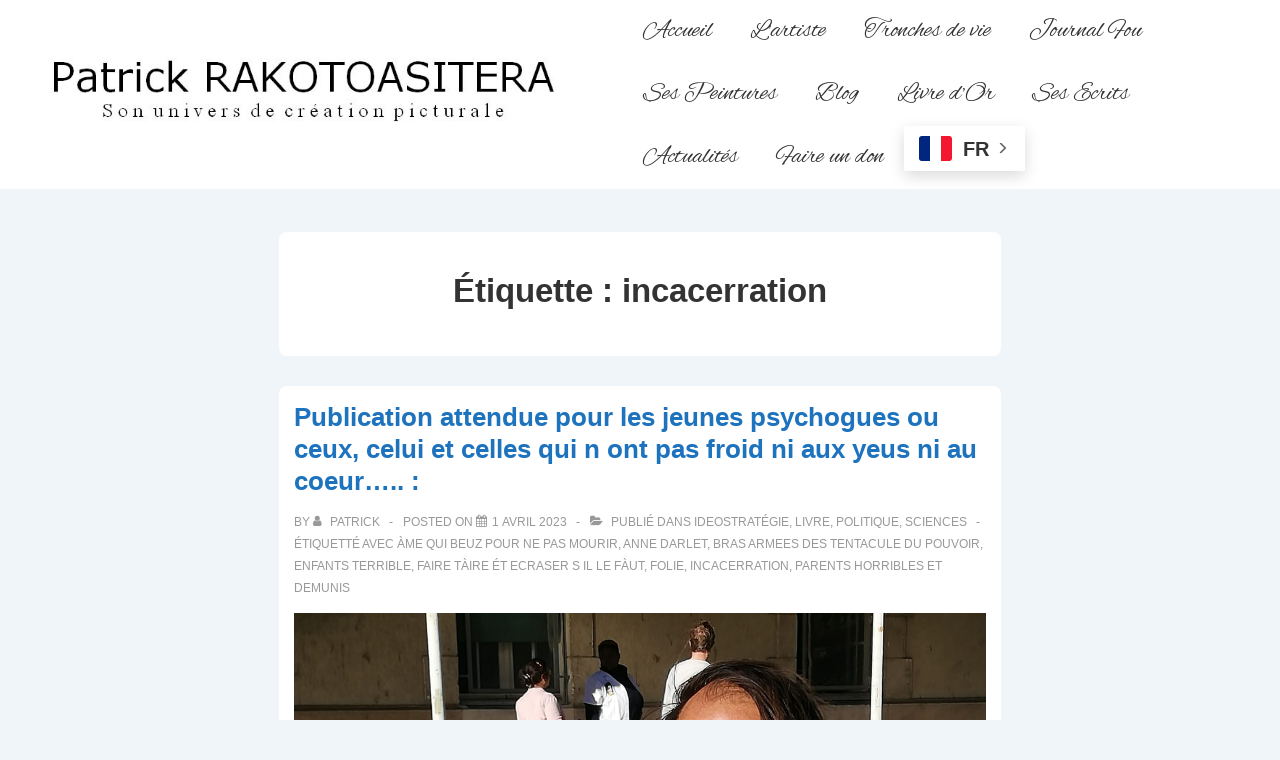

--- FILE ---
content_type: application/javascript
request_url: https://www.patrick-rako.net/wp-content/plugins/responsive-block-editor-addons/dist/responsive-block-editor-addons-lightbox.js?ver=2.1.4
body_size: 1413
content:
!function(e){var t={};function n(o){if(t[o])return t[o].exports;var r=t[o]={i:o,l:!1,exports:{}};return e[o].call(r.exports,r,r.exports,n),r.l=!0,r.exports}n.m=e,n.c=t,n.d=function(e,t,o){n.o(e,t)||Object.defineProperty(e,t,{enumerable:!0,get:o})},n.r=function(e){"undefined"!=typeof Symbol&&Symbol.toStringTag&&Object.defineProperty(e,Symbol.toStringTag,{value:"Module"}),Object.defineProperty(e,"__esModule",{value:!0})},n.t=function(e,t){if(1&t&&(e=n(e)),8&t)return e;if(4&t&&"object"==typeof e&&e&&e.__esModule)return e;var o=Object.create(null);if(n.r(o),Object.defineProperty(o,"default",{enumerable:!0,value:e}),2&t&&"string"!=typeof e)for(var r in e)n.d(o,r,function(t){return e[t]}.bind(null,r));return o},n.n=function(e){var t=e&&e.__esModule?function(){return e.default}:function(){return e};return n.d(t,"a",t),t},n.o=function(e,t){return Object.prototype.hasOwnProperty.call(e,t)},n.p="",n(n.s=370)}({370:function(e,t){!function(){"use strict";var e=document.getElementsByClassName("has-lightbox");Array.from(e).forEach((function(e,t){e.className+=" lightbox-"+t+" ",function(e){var t=document.createElement("div");t.setAttribute("class","responsive-block-editor-addons-lightbox");var n=document.createElement("div");n.setAttribute("class","responsive-block-editor-addons-lightbox__background");var o=document.createElement("div");o.setAttribute("class","responsive-block-editor-addons-lightbox__heading");var r=document.createElement("button");r.setAttribute("class","responsive-block-editor-addons-lightbox__close");var c=document.createElement("span");c.setAttribute("class","responsive-block-editor-addons-lightbox__count");var i=document.createElement("div");i.setAttribute("class","responsive-block-editor-addons-lightbox__image");var a=document.createElement("img"),l=document.createElement("figcaption");l.setAttribute("class","responsive-block-editor-addons-lightbox__caption");var s=document.createElement("button");s.setAttribute("class","responsive-block-editor-addons-lightbox__arrow responsive-block-editor-addons-lightbox__arrow--left");var d=document.createElement("button");d.setAttribute("class","responsive-block-editor-addons-lightbox__arrow responsive-block-editor-addons-lightbox__arrow--right");var u=document.createElement("div");u.setAttribute("class","arrow-right");var b=document.createElement("div");b.setAttribute("class","arrow-left");var f,m=document.querySelectorAll(".has-lightbox.lightbox-".concat(e," > :not(.carousel-nav) figure img, figure.has-lightbox.lightbox-").concat(e," > img")),g=document.querySelectorAll(".has-lightbox.lightbox-".concat(e," > :not(.carousel-nav) figure figcaption"));o.append(c,r),i.append(a,l),s.append(b),d.append(u),t.append(n,o,i,s,d),m.length>0&&(document.getElementsByTagName("BODY")[0].append(t),1===m.length&&(d.remove(),s.remove()));g.length>0&&Array.from(g).forEach((function(e,t){e.addEventListener("click",(function(){v(t)}))}));Array.from(m).forEach((function(e,t){e.closest("figure").addEventListener("click",(function(){v(t)}))})),s.addEventListener("click",(function(){f=0===f?m.length-1:f-1,"flex"===t.style.display&&v(f)})),d.addEventListener("click",(function(){f=f===m.length-1?0:f+1,"flex"===t.style.display&&v(f)})),n.addEventListener("click",(function(){t.style.display="none"})),r.addEventListener("click",(function(){t.style.display="none"}));var p={preloaded:!1,setPreloadImages:function(){p.preloaded||(p.preloaded=!0,Array.from(m).forEach((function(e,t){p["img-".concat(t)]=new window.Image,p["img-".concat(t)].src=e.attributes.src.value,p["img-".concat(t)]["data-caption"]=m[t]&&m[t].nextElementSibling?function(e){for(var t=e.nextElementSibling;t;){if(t.matches("figcaption"))return t.innerHTML;t=t.nextElementSibling}return""}(m[t]):""})),document.onkeydown=function(e){if(void 0!==t&&"none"!==t)switch((e=e||window.event).keyCode){case 27:r.click();break;case 37:case 65:s.click();break;case 39:case 68:d.click()}})}};function v(e){p.setPreloadImages(),f=e,t.style.display="flex",n.style.backgroundImage="url(".concat(p["img-".concat(f)].src,")"),a.src=p["img-".concat(f)].src,l.innerHTML=p["img-".concat(f)]["data-caption"],c.textContent="".concat(f+1," / ").concat(m.length)}}(t)}))}()}});